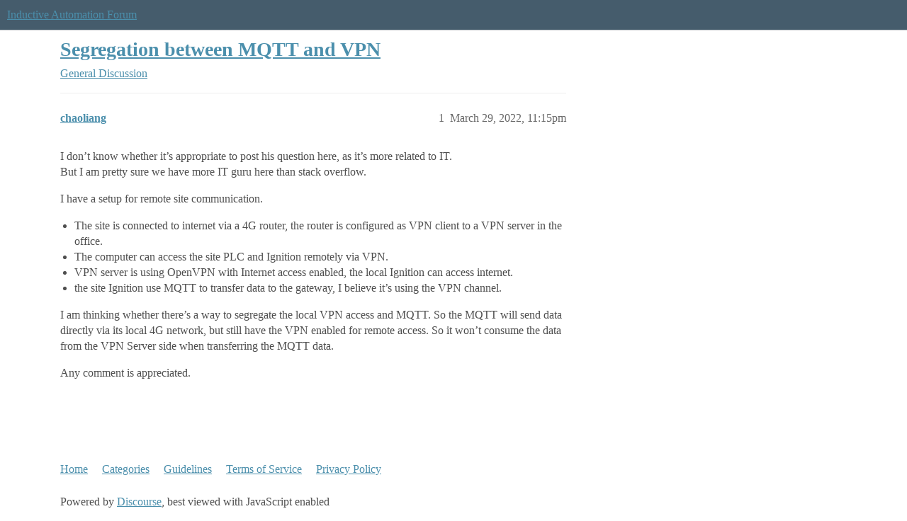

--- FILE ---
content_type: text/html; charset=utf-8
request_url: https://forum.inductiveautomation.com/t/segregation-between-mqtt-and-vpn/57782
body_size: 3415
content:
<!DOCTYPE html>
<html lang="en">
  <head>
    <meta charset="utf-8">
    <title>Segregation between MQTT and VPN - General Discussion - Inductive Automation Forum</title>
    <meta name="description" content="I don’t know whether it’s appropriate to post his question here, as it’s more related to IT. 
But I am pretty sure we have more IT guru here than stack overflow. 
I have a setup for remote site communication. 

The site &amp;hellip;">
    <meta name="generator" content="Discourse 2026.1.0-latest - https://github.com/discourse/discourse version e47c03d223945e2c161e14ba0974f45114ae4ef5">
<link rel="icon" type="image/png" href="https://us1.discourse-cdn.com/inductiveautomation/optimized/2X/5/51600da2efd947f080fca46a91f48655bf125b6f_2_32x32.png">
<link rel="apple-touch-icon" type="image/png" href="https://us1.discourse-cdn.com/inductiveautomation/optimized/2X/6/66c4d1d84e3c89f6341c1923757da2e677d4248d_2_180x180.png">
<meta name="theme-color" media="all" content="#455c6c">

<meta name="color-scheme" content="light">

<meta name="viewport" content="width=device-width, initial-scale=1.0, minimum-scale=1.0, viewport-fit=cover">
<link rel="canonical" href="https://forum.inductiveautomation.com/t/segregation-between-mqtt-and-vpn/57782" />


<link rel="search" type="application/opensearchdescription+xml" href="https://forum.inductiveautomation.com/opensearch.xml" title="Inductive Automation Forum Search">

    
    <link href="https://sea1.discourse-cdn.com/inductiveautomation/stylesheets/color_definitions_ia-theme_1_10_b130597e612f866c333bfcf212adb6e0255aa9a3.css?__ws=forum.inductiveautomation.com" media="all" rel="stylesheet" class="light-scheme" data-scheme-id="1"/>

<link href="https://sea1.discourse-cdn.com/inductiveautomation/stylesheets/common_30a1b5d52cbddba8e1c056cb84ee483c8cdfe11f.css?__ws=forum.inductiveautomation.com" media="all" rel="stylesheet" data-target="common"  />

  <link href="https://sea1.discourse-cdn.com/inductiveautomation/stylesheets/mobile_30a1b5d52cbddba8e1c056cb84ee483c8cdfe11f.css?__ws=forum.inductiveautomation.com" media="(max-width: 39.99999rem)" rel="stylesheet" data-target="mobile"  />
  <link href="https://sea1.discourse-cdn.com/inductiveautomation/stylesheets/desktop_30a1b5d52cbddba8e1c056cb84ee483c8cdfe11f.css?__ws=forum.inductiveautomation.com" media="(min-width: 40rem)" rel="stylesheet" data-target="desktop"  />



    <link href="https://sea1.discourse-cdn.com/inductiveautomation/stylesheets/checklist_30a1b5d52cbddba8e1c056cb84ee483c8cdfe11f.css?__ws=forum.inductiveautomation.com" media="all" rel="stylesheet" data-target="checklist"  />
    <link href="https://sea1.discourse-cdn.com/inductiveautomation/stylesheets/discourse-akismet_30a1b5d52cbddba8e1c056cb84ee483c8cdfe11f.css?__ws=forum.inductiveautomation.com" media="all" rel="stylesheet" data-target="discourse-akismet"  />
    <link href="https://sea1.discourse-cdn.com/inductiveautomation/stylesheets/discourse-cakeday_30a1b5d52cbddba8e1c056cb84ee483c8cdfe11f.css?__ws=forum.inductiveautomation.com" media="all" rel="stylesheet" data-target="discourse-cakeday"  />
    <link href="https://sea1.discourse-cdn.com/inductiveautomation/stylesheets/discourse-data-explorer_30a1b5d52cbddba8e1c056cb84ee483c8cdfe11f.css?__ws=forum.inductiveautomation.com" media="all" rel="stylesheet" data-target="discourse-data-explorer"  />
    <link href="https://sea1.discourse-cdn.com/inductiveautomation/stylesheets/discourse-details_30a1b5d52cbddba8e1c056cb84ee483c8cdfe11f.css?__ws=forum.inductiveautomation.com" media="all" rel="stylesheet" data-target="discourse-details"  />
    <link href="https://sea1.discourse-cdn.com/inductiveautomation/stylesheets/discourse-github_30a1b5d52cbddba8e1c056cb84ee483c8cdfe11f.css?__ws=forum.inductiveautomation.com" media="all" rel="stylesheet" data-target="discourse-github"  />
    <link href="https://sea1.discourse-cdn.com/inductiveautomation/stylesheets/discourse-graphviz_30a1b5d52cbddba8e1c056cb84ee483c8cdfe11f.css?__ws=forum.inductiveautomation.com" media="all" rel="stylesheet" data-target="discourse-graphviz"  />
    <link href="https://sea1.discourse-cdn.com/inductiveautomation/stylesheets/discourse-lazy-videos_30a1b5d52cbddba8e1c056cb84ee483c8cdfe11f.css?__ws=forum.inductiveautomation.com" media="all" rel="stylesheet" data-target="discourse-lazy-videos"  />
    <link href="https://sea1.discourse-cdn.com/inductiveautomation/stylesheets/discourse-local-dates_30a1b5d52cbddba8e1c056cb84ee483c8cdfe11f.css?__ws=forum.inductiveautomation.com" media="all" rel="stylesheet" data-target="discourse-local-dates"  />
    <link href="https://sea1.discourse-cdn.com/inductiveautomation/stylesheets/discourse-narrative-bot_30a1b5d52cbddba8e1c056cb84ee483c8cdfe11f.css?__ws=forum.inductiveautomation.com" media="all" rel="stylesheet" data-target="discourse-narrative-bot"  />
    <link href="https://sea1.discourse-cdn.com/inductiveautomation/stylesheets/discourse-policy_30a1b5d52cbddba8e1c056cb84ee483c8cdfe11f.css?__ws=forum.inductiveautomation.com" media="all" rel="stylesheet" data-target="discourse-policy"  />
    <link href="https://sea1.discourse-cdn.com/inductiveautomation/stylesheets/discourse-presence_30a1b5d52cbddba8e1c056cb84ee483c8cdfe11f.css?__ws=forum.inductiveautomation.com" media="all" rel="stylesheet" data-target="discourse-presence"  />
    <link href="https://sea1.discourse-cdn.com/inductiveautomation/stylesheets/discourse-solved_30a1b5d52cbddba8e1c056cb84ee483c8cdfe11f.css?__ws=forum.inductiveautomation.com" media="all" rel="stylesheet" data-target="discourse-solved"  />
    <link href="https://sea1.discourse-cdn.com/inductiveautomation/stylesheets/discourse-templates_30a1b5d52cbddba8e1c056cb84ee483c8cdfe11f.css?__ws=forum.inductiveautomation.com" media="all" rel="stylesheet" data-target="discourse-templates"  />
    <link href="https://sea1.discourse-cdn.com/inductiveautomation/stylesheets/discourse-topic-voting_30a1b5d52cbddba8e1c056cb84ee483c8cdfe11f.css?__ws=forum.inductiveautomation.com" media="all" rel="stylesheet" data-target="discourse-topic-voting"  />
    <link href="https://sea1.discourse-cdn.com/inductiveautomation/stylesheets/footnote_30a1b5d52cbddba8e1c056cb84ee483c8cdfe11f.css?__ws=forum.inductiveautomation.com" media="all" rel="stylesheet" data-target="footnote"  />
    <link href="https://sea1.discourse-cdn.com/inductiveautomation/stylesheets/hosted-site_30a1b5d52cbddba8e1c056cb84ee483c8cdfe11f.css?__ws=forum.inductiveautomation.com" media="all" rel="stylesheet" data-target="hosted-site"  />
    <link href="https://sea1.discourse-cdn.com/inductiveautomation/stylesheets/spoiler-alert_30a1b5d52cbddba8e1c056cb84ee483c8cdfe11f.css?__ws=forum.inductiveautomation.com" media="all" rel="stylesheet" data-target="spoiler-alert"  />
    <link href="https://sea1.discourse-cdn.com/inductiveautomation/stylesheets/discourse-solved_mobile_30a1b5d52cbddba8e1c056cb84ee483c8cdfe11f.css?__ws=forum.inductiveautomation.com" media="(max-width: 39.99999rem)" rel="stylesheet" data-target="discourse-solved_mobile"  />
    <link href="https://sea1.discourse-cdn.com/inductiveautomation/stylesheets/discourse-topic-voting_mobile_30a1b5d52cbddba8e1c056cb84ee483c8cdfe11f.css?__ws=forum.inductiveautomation.com" media="(max-width: 39.99999rem)" rel="stylesheet" data-target="discourse-topic-voting_mobile"  />
    <link href="https://sea1.discourse-cdn.com/inductiveautomation/stylesheets/discourse-topic-voting_desktop_30a1b5d52cbddba8e1c056cb84ee483c8cdfe11f.css?__ws=forum.inductiveautomation.com" media="(min-width: 40rem)" rel="stylesheet" data-target="discourse-topic-voting_desktop"  />

  <link href="https://sea1.discourse-cdn.com/inductiveautomation/stylesheets/common_theme_11_b9b12b4a0a4176d8314e0ff71ee233c9b9987c42.css?__ws=forum.inductiveautomation.com" media="all" rel="stylesheet" data-target="common_theme" data-theme-id="11" data-theme-name="unformatted code detector"/>
    
    <link href="https://sea1.discourse-cdn.com/inductiveautomation/stylesheets/desktop_theme_6_8c0cd875b5d11ec950f3b9dab1161420446a39f3.css?__ws=forum.inductiveautomation.com" media="(min-width: 40rem)" rel="stylesheet" data-target="desktop_theme" data-theme-id="6" data-theme-name="code style button"/>
<link href="https://sea1.discourse-cdn.com/inductiveautomation/stylesheets/desktop_theme_1_0c20a9b355994380dfc49d6546e21531727014ce.css?__ws=forum.inductiveautomation.com" media="(min-width: 40rem)" rel="stylesheet" data-target="desktop_theme" data-theme-id="1" data-theme-name="like button"/>
<link href="https://sea1.discourse-cdn.com/inductiveautomation/stylesheets/desktop_theme_7_da6b0036505414f4633368c8812b6c5a9bdf48fd.css?__ws=forum.inductiveautomation.com" media="(min-width: 40rem)" rel="stylesheet" data-target="desktop_theme" data-theme-id="7" data-theme-name="maintenance banner"/>

    <script src="https://inductiveautomation.com/static/js/js.cookie.js" nonce="WsdYtJec95UWCJsyg7IHzlM1j"></script>
<link rel="stylesheet" type="text/css" href="https://inductiveautomation.com/static/css/cookie-banner.css">
    
        <link rel="alternate nofollow" type="application/rss+xml" title="RSS feed of &#39;Segregation between MQTT and VPN&#39;" href="https://forum.inductiveautomation.com/t/segregation-between-mqtt-and-vpn/57782.rss" />
    <meta property="og:site_name" content="Inductive Automation Forum" />
<meta property="og:type" content="website" />
<meta name="twitter:card" content="summary" />
<meta name="twitter:image" content="https://us1.discourse-cdn.com/inductiveautomation/original/3X/d/0/d04bf73695767fa1e57a3be18dae99baf5dfc2c4.jpeg" />
<meta property="og:image" content="https://us1.discourse-cdn.com/inductiveautomation/original/3X/d/0/d04bf73695767fa1e57a3be18dae99baf5dfc2c4.jpeg" />
<meta property="og:url" content="https://forum.inductiveautomation.com/t/segregation-between-mqtt-and-vpn/57782" />
<meta name="twitter:url" content="https://forum.inductiveautomation.com/t/segregation-between-mqtt-and-vpn/57782" />
<meta property="og:title" content="Segregation between MQTT and VPN" />
<meta name="twitter:title" content="Segregation between MQTT and VPN" />
<meta property="og:description" content="I don’t know whether it’s appropriate to post his question here, as it’s more related to IT.  But I am pretty sure we have more IT guru here than stack overflow.  I have a setup for remote site communication.   The site is connected to internet via a 4G router, the router is configured as VPN client to a VPN server in the office. The computer can access the site PLC and Ignition remotely via VPN. VPN server is using OpenVPN with Internet access enabled, the local Ignition can access internet. th..." />
<meta name="twitter:description" content="I don’t know whether it’s appropriate to post his question here, as it’s more related to IT.  But I am pretty sure we have more IT guru here than stack overflow.  I have a setup for remote site communication.   The site is connected to internet via a 4G router, the router is configured as VPN client to a VPN server in the office. The computer can access the site PLC and Ignition remotely via VPN. VPN server is using OpenVPN with Internet access enabled, the local Ignition can access internet. th..." />
<meta property="og:article:section" content="General Discussion" />
<meta property="og:article:section:color" content="1c75bc" />
<meta property="article:published_time" content="2022-03-29T23:15:20+00:00" />
<meta property="og:ignore_canonical" content="true" />


    <script type="application/ld+json">{"@context":"http://schema.org","@type":"QAPage","name":"Segregation between MQTT and VPN","mainEntity":{"@type":"Question","name":"Segregation between MQTT and VPN","text":"I don’t know whether it’s appropriate to post his question here, as it’s more related to IT.\n\nBut I am pretty sure we have more IT guru here than stack overflow.\n\nI have a setup for remote site communication.\n\nThe site is connected to internet via a 4G router, the router is configured as VPN client&hellip;","upvoteCount":0,"answerCount":0,"datePublished":"2022-03-29T23:15:20.218Z","author":{"@type":"Person","name":"chaoliang","url":"https://forum.inductiveautomation.com/u/chaoliang"}}}</script>
  </head>
  <body class="crawler ">
    
    <header>
  <a href="/">Inductive Automation Forum</a>
</header>

    <div id="main-outlet" class="wrap" role="main">
        <div id="topic-title">
    <h1>
      <a href="/t/segregation-between-mqtt-and-vpn/57782">Segregation between MQTT and VPN</a>
    </h1>

      <div class="topic-category" itemscope itemtype="http://schema.org/BreadcrumbList">
          <span itemprop="itemListElement" itemscope itemtype="http://schema.org/ListItem">
            <a href="/c/general-discussion/5" class="badge-wrapper bullet" itemprop="item">
              <span class='badge-category-bg' style='background-color: #1c75bc'></span>
              <span class='badge-category clear-badge'>
                <span class='category-name' itemprop='name'>General Discussion</span>
              </span>
            </a>
            <meta itemprop="position" content="1" />
          </span>
      </div>

  </div>

  

    <div itemscope itemtype='http://schema.org/DiscussionForumPosting'>
      <meta itemprop='headline' content='Segregation between MQTT and VPN'>
      <link itemprop='url' href='https://forum.inductiveautomation.com/t/segregation-between-mqtt-and-vpn/57782'>
      <meta itemprop='datePublished' content='2022-03-29T23:15:20Z'>
        <meta itemprop='articleSection' content='General Discussion'>
      <meta itemprop='keywords' content=''>
      <div itemprop='publisher' itemscope itemtype="http://schema.org/Organization">
        <meta itemprop='name' content='Inductive Automation'>
          <div itemprop='logo' itemscope itemtype="http://schema.org/ImageObject">
            <meta itemprop='url' content='https://us1.discourse-cdn.com/inductiveautomation/original/2X/f/f2b4cb2b670d4477b53a9302cc08445ef27ea55b.png'>
          </div>
      </div>


          <div id='post_1'  class='topic-body crawler-post'>
            <div class='crawler-post-meta'>
              <span class="creator" itemprop="author" itemscope itemtype="http://schema.org/Person">
                <a itemprop="url" rel='nofollow' href='https://forum.inductiveautomation.com/u/chaoliang'><span itemprop='name'>chaoliang</span></a>
                
              </span>

                <link itemprop="mainEntityOfPage" href="https://forum.inductiveautomation.com/t/segregation-between-mqtt-and-vpn/57782">


              <span class="crawler-post-infos">
                  <time  datetime='2022-03-29T23:15:20Z' class='post-time'>
                    March 29, 2022, 11:15pm
                  </time>
                  <meta itemprop='dateModified' content='2022-03-29T23:15:20Z'>
              <span itemprop='position'>1</span>
              </span>
            </div>
            <div class='post' itemprop='text'>
              <p>I don’t know whether it’s appropriate to post his question here, as it’s more related to IT.<br>
But I am pretty sure we have more IT guru here than stack overflow.</p>
<p>I have a setup for remote site communication.</p>
<ul>
<li>The site is connected to internet via a 4G router, the router is configured as VPN client to a VPN server in the office.</li>
<li>The computer can access the site PLC and Ignition remotely via VPN.</li>
<li>VPN server is using OpenVPN with Internet access enabled, the local Ignition can access internet.</li>
<li>the site Ignition use MQTT to transfer data to the gateway, I believe it’s using the VPN channel.</li>
</ul>
<p>I am thinking whether there’s a way to segregate the local VPN access and MQTT. So the MQTT will send data directly via its local 4G network, but still have the VPN enabled for remote access. So it won’t consume the data from the VPN Server side when transferring the MQTT data.</p>
<p>Any comment is appreciated.</p>
            </div>

            <div itemprop="interactionStatistic" itemscope itemtype="http://schema.org/InteractionCounter">
              <meta itemprop="interactionType" content="http://schema.org/LikeAction"/>
              <meta itemprop="userInteractionCount" content="0" />
              <span class='post-likes'></span>
            </div>


            
          </div>
    </div>


    




    </div>
    <footer class="container wrap">
  <nav class='crawler-nav'>
    <ul>
      <li itemscope itemtype='http://schema.org/SiteNavigationElement'>
        <span itemprop='name'>
          <a href='/' itemprop="url">Home </a>
        </span>
      </li>
      <li itemscope itemtype='http://schema.org/SiteNavigationElement'>
        <span itemprop='name'>
          <a href='/categories' itemprop="url">Categories </a>
        </span>
      </li>
      <li itemscope itemtype='http://schema.org/SiteNavigationElement'>
        <span itemprop='name'>
          <a href='/guidelines' itemprop="url">Guidelines </a>
        </span>
      </li>
        <li itemscope itemtype='http://schema.org/SiteNavigationElement'>
          <span itemprop='name'>
            <a href='https://inductiveautomation.com/termsofuse' itemprop="url">Terms of Service </a>
          </span>
        </li>
        <li itemscope itemtype='http://schema.org/SiteNavigationElement'>
          <span itemprop='name'>
            <a href='https://inductiveautomation.com/privacypolicy' itemprop="url">Privacy Policy </a>
          </span>
        </li>
    </ul>
  </nav>
  <p class='powered-by-link'>Powered by <a href="https://www.discourse.org">Discourse</a>, best viewed with JavaScript enabled</p>
</footer>

    
    <!-- OPENTRACKER START -->
<script defer="" src="https://server1.opentracker.net/?site=www.inductiveautomation.com" nonce="WsdYtJec95UWCJsyg7IHzlM1j"></script>
<!-- OPENTRACKER END -->
<!-- Cooke Banner -->
<script type="text/javascript" src="https://inductiveautomation.com/js-utils/cookie-preferences.js" async="" nonce="WsdYtJec95UWCJsyg7IHzlM1j"></script>
<!-- End Cooke Banner -->

  </body>
  
</html>


--- FILE ---
content_type: text/css
request_url: https://sea1.discourse-cdn.com/inductiveautomation/stylesheets/discourse-local-dates_30a1b5d52cbddba8e1c056cb84ee483c8cdfe11f.css?__ws=forum.inductiveautomation.com
body_size: 31
content:
.discourse-local-date svg,.discourse-local-date span{pointer-events:none}.discourse-local-date.cooked-date{color:var(--primary);cursor:pointer;border-bottom:1px dashed var(--primary-medium)}.discourse-local-date.cooked-date .d-icon{color:var(--primary)}.discourse-local-date.cooked-date.past{border-bottom-color:var(--primary-low-mid)}.discourse-local-date.cooked-date.past[data-countdown]{color:var(--primary-medium)}.locale-dates-previews{max-width:250px}.locale-dates-previews .preview{display:flex;flex-direction:column;padding:5px;margin:0}.locale-dates-previews .preview .timezone{font-weight:700}.locale-dates-previews .preview.current{background:var(--tertiary-low)}.download-calendar{text-align:right;cursor:pointer;margin-top:.5em}
/*# sourceMappingURL=discourse-local-dates_30a1b5d52cbddba8e1c056cb84ee483c8cdfe11f.css.map?__ws=forum.inductiveautomation.com */